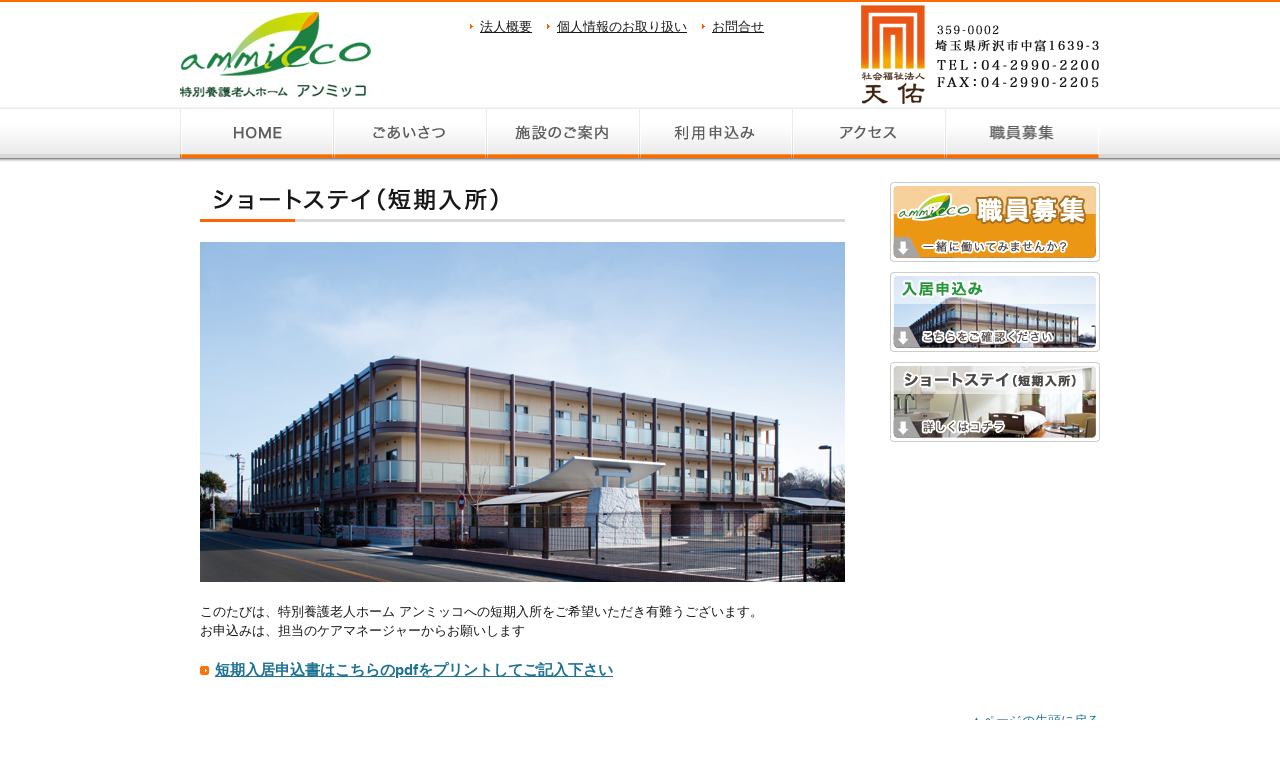

--- FILE ---
content_type: text/html
request_url: https://www.ammicco.or.jp/app2.php
body_size: 6254
content:
<!DOCTYPE html PUBLIC "-//W3C//DTD XHTML 1.0 Transitional//EN" "http://www.w3.org/TR/xhtml1/DTD/xhtml1-transitional.dtd">
<html xmlns="http://www.w3.org/1999/xhtml" xml:lang="ja" lang="ja">

	<head>
		<meta http-equiv="Content-Type" content="text/html; charset=EUC-JP">
		<meta name="author" content="老人ホーム" />
		<meta name="keywords" content="ammicco,アンミッコ,特別養護,老人ホーム,天佑,所沢">
		<meta name="description" content="ammicco（アンミッコ）は埼玉県所沢市にある特別養護老人ホームです｡当法人では、体のメカニズムや高齢者特有の疾患などを理解し、プロフェッショナルな介護を提供します。生活される方々の笑顔がみられるよう、温かい心遣いをこころがけています。">
		<title>特別養護老人ホーム アンミッコ</title>
		
		<link href="/css/import.css" type="text/css" rel="stylesheet">
		<script type="text/javascript" src="/js/smartRollover.js"></script>
		<script type="text/javascript" src="http://www.google.com/jsapi"></script>
<script>google.load("jquery", "1.7.1");</script>
<script type="text/javascript" src="/js/jquery.cycle.js"></script>  
<script type="text/javascript" src="/js/slideshow.js"></script>
<script type="text/javascript" src="/js/scroll.js"></script>



</head>

	<body id="indexmode">
	<div id="container">
	<a id="top" name="top"></a>

	<div id="header">
		<div id="logobox">
			<a href="/"><img src="/images/logo_a.jpg" alt="特別養護老人ホーム アンミッコ" height="105" width="200" border="0" title="特別養護老人ホーム アンミッコ" /></a>
		</div><!-- #logobox -->
		
		<div id="sub_navi">
			<a href="/aboutus.php">法人概要</a><a href="/privacy.php">個人情報のお取り扱い</a><a href="/form/">お問合せ</a>
		</div><!-- .sub_navi -->
		
		<div id="logobox2">
			<img src="/images/logo_t.jpg" alt="社会福祉法人 天佑" height="105" width="240" border="0" title="社会福祉法人 天佑" />
		</div><!-- #logobox2 -->
	
	<div id="navi">
			<ul id="pulldown-menu">
				
			<li><a href="/"><img src="/images/navi01_off.jpg" alt="HOME" height="55" width="153" border="0" /></a></li>
		<li><a href="/greeting.php"><img src="/images/navi02_off.jpg" alt="ごあいさつ" height="55" width="153" border="0" /></a></li>
	<li class="menu" onmouseover="this.className='menu_on'" onmouseout="this.className='menu'"><a href="/infoall.php"><img src="/images/navi03_off.jpg" alt="施設のご案内" height="55" width="153" border="0" /></a>
<ul>
<li><a href="/infoall.php">施設について</a></li>
<li><a href="/infoall.php#equip">設備について</a></li>
						<li><a href="/infoall.php#meal">お食事について</a></li>
						<li><a href="/infoall.php#bath">ご入浴について</a></li>
						<li><a href="/infoall.php#soa">法人について</a></li>
						</ul>
	</li>
<li class="menu" onmouseover="this.className='menu_on'" onmouseout="this.className='menu'"><a href="/app.php"><img src="/images/navi04_off.jpg" alt="入居申込み" height="55" width="153" border="0" /></a>
	<ul>
	<li><a href="/app.php">特養入居</a></li>
<li><a href="/app2.php">ショートステイ</a></li>
						
						</ul></li>
<li><a href="/access.php"><img src="/images/navi05_off.jpg" alt="アクセス" height="55" width="153" border="0" /></a></li>
<li><a href="/recruit.php"><img src="/images/navi06_off.jpg" alt="職員募集" height="55" width="154" border="0" /></a></li>

</ul>
		
	</div><!-- #navi -->
	
	
</div><!-- #header -->	

<div id="contents3">

<div class="left_box3">
	<p class="pad_b20"><img src="/images/tit_app2.jpg" alt="" height="40" width="645" border="0" /></p>
	<p class="pad_b20"><img src="/images/app_img.jpg" alt="" height="340" width="645" border="0" /></p>
	
	このたびは、特別養護老人ホーム アンミッコへの短期入所をご希望いただき有難うございます。<br />
	お申込みは、担当のケアマネージャーからお願いします<br /><br />


<p class="arr3 b_b f_15"><a href="/pdf/app_r2_1.pdf" target="_blanck">短期入居申込書はこちらのpdfをプリントしてご記入下さい</a></p>


</div>


<div class="right_box3">	<p class="pad_b10"><a href="/recruit.php"><img src="/images/bnr01.jpg" alt="アンミッコ 職員募集" height="80" width="210" border="0" title="アンミッコ 職員募集" /></a></p>		<p class="pad_b10"><a href="/app.php"><img src="/images/bnr02.jpg" alt="アンミッコ 入居申込み" height="80" width="210" border="0"  title="アンミッコ 入居申込み" /></a></p>		<p><a href="/app2.php"><img src="/images/bnr03.jpg" alt="アンミッコ ショートステイ（短期）" height="80" width="210" border="0" title="アンミッコ ショートステイ（短期）" /></a></p>		</div>



</div><!-- #contents2 -->

	
	
	
	</div><!-- #container -->
	
		
	
	
	
	<div class="box920"><a href="#top">▲ページの先頭に戻る</a></div>

<div id="footer">

<div class="ftr_box">
	<div class="ftr_left">
	<p class="b_b pad_b10 f_14">社会福祉法人 天佑<br />特別養護老人ホーム アンミッコ</p>
	<font class="f_12">〒359-0002<br />埼玉県所沢市中富1639-3<br />TEL：04-2990-2200<br />FAX：04-2990-2205</font>
	
	<p class="pad_t10"><a href="/form/"><img class="pad_r10" src="/images/btn_contact.jpg" alt="" height="20" width="95" border="0" /></a><a href="/access.php"><img src="/images/btn_map.jpg" alt="" height="20" width="50" border="0" /></a></p>
</div><!-- .ftr_left -->

<div class="ftr_right">
	<p class="arr3"><a href="/">HOME</a></p>
	<p class="arr3"><a href="/greeting.php">ごあいさつ</a></p>
	<p class="arr3"><a href="/infoall.php">施設について</a></p>
	<p class="arr3"><a href="/infoall.php#equip">設備について</a></p>
	<p class="arr3"><a href="/infoall.php#meal">お食事について</a></p>
	<p class="arr3"><a href="/infoall.php#bath">ご入浴について</a></p>
	<p class="arr3"><a href="/app.php">利用申込み</a></p>
	
	
	
	</div><!-- .ftr_right -->
	
	<div class="ftr_right2">
	<p class="arr3"><a href="/app2.php">ショートステイ</a></p>
	<p class="arr3"><a href="/access.php">アクセス</a></p>
	<p class="arr3"><a href="/recruit.php">職員募集</a></p>
	<p class="arr3"><a href="/form/">お問合せ</a></p>
	<p class="arr3"><a href="/aboutus.php">法人概要</a></p>
	<p class="arr3"><a href="/privacy.php">個人情報のお取り扱い</a></p>
	<p class="arr3"><a href="/link.php">リンク</a></p>
	
	
	
	</div><!-- .ftr_right2 -->


</div><!-- .ftr_box -->

</div><!-- #footer -->


<div id="footer2">
<div class="copy_box">
&copy; 2012 social welfare corporation TENYU
</div><!-- .copy_box -->
</div><!-- #footer2 -->


	
	
	
	
	</body>

</html>

--- FILE ---
content_type: text/css
request_url: https://www.ammicco.or.jp/css/import.css
body_size: 104
content:
@charset "EUC-JP";@import url("common.css"); @import url("font.css"); @import url("slideshow.css"); 

--- FILE ---
content_type: text/css
request_url: https://www.ammicco.or.jp/css/common.css
body_size: 9009
content:
@charset "EUC-JP";

/*▼全体*/
body {
  font-size: 13px;
  line-height: 1.5;
  color: #171717;
  font-family: "ＭＳ Ｐゴシック",arial;
  margin: 0;
  padding: 0;
  background-color: #ffffff;
  background-image: url(/images/back.jpg);
  background-repeat: repeat-x;
  background-position: left top;
}




#container {
  width: 920;
  height: auto;
  text-align: center;
}

#container div {margin: 0 auto;
}



/*▼ヘッダ*/
#header {
  width: 920px;
  height: 160px;
  text-align: left;
  padding-top: 2px;
  margin: 0;
}

#logobox {
  width: 200px;
  height: 105px;
  text-align: left;
  float:left;
  padding-right:90px;
}

#sub_navi {
  width: 330px;
  height: 90px;
  color: #171717;
  text-align: left;
  float:left;
  padding-top:15px;
}

#sub_navi a {
  padding-right:15px;
  background-image: url(/images/arr01.jpg);
  background-repeat: no-repeat;
  background-position: left center;
  padding-left:10px;
}

#sub_navi a:link {
  color: #171717;
  text-decoration:underline;
}
	
#sub_navi a:visited {
  color: #171717;
  text-decoration:underline; 
}	

#sub_navi a:active {
  color: #171717;
  text-decoration:none; 
}	

#sub_navi a:hover {
  color: #171717;
  text-decoration:none; 
}


#logobox2 {
  width: 300px;
  height: 105px;
  text-align: right;
  float:right;
}



#navi {
  clear: both;
  width: 920px;
  height: 55px;
  text-align: left;
  float:left;
}

#navi img {
  padding: 0;
}

#navi ul{
  float:left;
  padding:0;
  margin:0;
}

#navi ul li{
  float:left;
  list-style-type:none;
  padding:0;
  margin:0;
}



#navi ul#pulldown-menu,
#navi ul#pulldown-menu li,
#navi ul#pulldown-menu li ul,
#navi ul#pulldown-menu li ul li {
margin: 0;
padding: 0;
text-align: left;
list-style-type: none;
zoom: 1;
z-index: 5;
}

#navi ul#pulldown-menu a {
color: #ffffff;
text-decoration: none;
}
#navi ul#pulldown-menu a:link,
#navi ul#pulldown-menu a:visited {
background: #5a5a5a;
width: 153px;
height: 53px;
}
#navi ul#pulldown-menu a:hover,
#navi ul#pulldown-menu a:active {
background: #cccccc;
width: 153px;
height: 53px;
}

#navi ul#pulldown-menu li {
float: left;
position: relative;
margin: 0;
width: 153px;
height: 53px;
font-weight: bold;
line-height: 53px;
border-bottom:1px solid #ffffff;
}

#navi ul#pulldown-menu li a {
display: block;
text-align: center;
}


#navi ul#pulldown-menu li ul li {
float: none;
margin: 0;
font-weight: normal;
}

#navi ul#pulldown-menu li ul,
#navi ul#pulldown-menu li ul li ul {
display: none;
}

#navi ul#pulldown-menu li:hover ul {
display: block;
position: absolute;
z-index: 100;
}

* html ul#pulldown-menu li:hover ul {
vertical-align: bottom;
}

#navi ul#pulldown-menu li:hover ul li ul {
display: none;
}

#navi ul#pulldown-menu li ul li:hover ul {
display: block;
position: absolute;
top: 0;
left: 0;
z-index: 200;
}



	

/*▼メインカラム*/
#mainbox {
  clear: both;
  width:920px;
  height:400px;
  text-align:left;
}






/*▼コンテンツ*/
#contents {
  clear: both;
  width: 920px;
  height: 305px;
  text-align: left;
  padding-top:15px;
}

#contents2 {
  clear: both;
  width: 920px;
  height: 300px;
  text-align: left;
  margin-bottom:25px;
}


#contents3 {
  padding-top:20px;
  clear: both;
  width: 920px;
  height: auto;
  text-align: left;
}



.left_box {
  width:495px;
  height:280px;
  text-align:left;
  float:left;
  margin-right:10px;
}

.right_box {
  width:405px;
  height:280px;
  text-align:left;
  float:right;
}

.news_txt {
  clear: both;
  width:403px;
  height:240px;
  text-align:left;
  background-color: #f3f3f3;
  border-right:1px solid #ebebeb;
  border-left:1px solid #ebebeb;
  border-bottom:1px solid #ebebeb;
  overflow:auto;
  overflow-x:hidden;
}


.news_txt ul {
  list-style-type:none;
  margin:0;
  padding:0;
}

.news_txt li {
  padding:10px;
  border-bottom:1px solid #ebebeb;
}


.left_box2 {
  clear: both;
  width:380px;
  height:215px;
  text-align:left;
  float:left;
  padding-right: 20px;
}


.mid_box {
  width:285px;
  height:215px;
  text-align:left;
  float:left;
}


.right_box2 {
  width:235px;
  height:215px;
  text-align:right;
  float:left;
}

.left_box3 {
  width:645px;
  height:auto;
  text-align:left;
  float:left;
  padding:0 0 20px 20px;
}

.right_box3 {
  width:235px;
  height:auto;
  text-align:right;
  float:right;
}





/*▼リンク*/
a:link {
  color:#1e7395;
  text-decoration:underline; 
}
	
a:visited {
  color:#1e7395;
  text-decoration:underline; 
}	

a:active {
  color:#7fc2dd;
  text-decoration:underline; 
}	

a:hover {
  color:#7fc2dd;
  text-decoration:underline; 
}

a img {
  border: none;
}




/*▼フッタ*/
.box920 {
  clear: both;
  width:920px;
  height: 40px;
  text-align:right;
  line-height: 40px;
  margin: 0 auto;
}

#footer {
  clear: both;
  width: 100%;
  height: auto;
  background-color: #f4f4f4;
  border-top:1px solid #dddddd;
  border-bottom:1px solid #dddddd;
}

#footer2 {
  clear: both;
  width: 100%;
  height: 40px;
  border-bottom:1px solid #dddddd;
}

.ftr_box {
  width:880px;
  height: 160px;
  text-align:left;
  border-left:1px solid #dddddd;
  border-right:1px solid #dddddd;
  padding: 20px;
  margin: 0 auto;
}

.ftr_left {
  width:325px;
  height: 160px;
  text-align:left;
  float:left;
  border-right:1px solid #dddddd;
}

.ftr_right {
  width:240px;
  text-align:left;
  line-height: 1.8;
  float:left;
  padding-left:20px;
}

.ftr_right2 {
  width:275px;
  text-align:left;
  line-height: 1.8;
  float:left;
}

.ftr_right a:link {
  color: #171717;
  text-decoration:underline;
}
	
.ftr_right a:visited {
  color: #171717;
  text-decoration:underline; 
}	

.ftr_right a:active {
  color: #171717;
  text-decoration:none; 
}	

.ftr_right a:hover {
  color: #171717;
  text-decoration:none; 
}

.ftr_right2 a:link {
  color: #171717;
  text-decoration:underline;
}
	
.ftr_right2 a:visited {
  color: #171717;
  text-decoration:underline; 
}	

.ftr_right2 a:active {
  color: #171717;
  text-decoration:none; 
}	

.ftr_right2 a:hover {
  color: #171717;
  text-decoration:none; 
}


.copy_box {
  clear: both;
  width:920px;
  height: 40px;
  text-align:center;
  line-height: 40px;
  font-size: 11px;
  color: #676767;
  border-left:1px solid #dddddd;
  border-right:1px solid #dddddd;
  margin: 0 auto;
}




/*サイトマップ用*/
.sitemap_list {
 margin: 0;
 padding: 0;
}

.sitemap_list ul {
 margin: 0 0 20px 0;
 padding: 0;
 list-style-type: none;
}

.sitemap_list li {
 margin:0;
 padding: 0;
}

.sitemap_list li ul{
 height: auto;
 overflow: hidden;
 margin: 0 0 0 5px;
 padding: 0;
 list-style-type: none;
 }

.sitemap_list li ul li{
 margin: 10px 0 10px 0;
 padding: 0;
}

.sitemap_list li ul li:before {
 content: "└ ";
}





/*▼共通*/

.w645 {
  width:645px;
  height:350px;
  text-align:left;
  background-image: url(/images/gree_img.jpg);
  background-repeat: no-repeat;
  background-position: left bottom;
}



.cl {clear: both;}

.bg_w {background-color: #ffffff;}


p {
  margin:0;
  padding:0;
}

.arr2 {
  font-weight: bold;
  background-image: url(/images/arr02.jpg);
  background-repeat: no-repeat;
  background-position: left center;
  padding-left:15px;
}

.arr3 {
  background-image: url(/images/arr03.jpg);
  background-repeat: no-repeat;
  background-position: left center;
  padding-left:15px;
}


.tit_box {
  width:100%;
  height: 50px;
  text-align:left;
  line-height: 50px;
  font-size: 25px;
  color:#1e8cc8;
  font-weight: bold;
  border-left:10px solid #1e8cc8;
  padding-left:10px;
  margin: 0 auto;
}

.tit_box2 {
  width:550px;
  height: 50px;
  text-align:left;
  line-height: 50px;
  font-size: 25px;
  color:#1e8cc8;
  font-weight: bold;
  border-left:10px solid #1e8cc8;
  padding-left:10px;
  margin: 0 auto;
}

h1 {
  width:100%;
  height: auto;
  text-align:left;
  font-size: 15px;
  color:#1e8cc8;
  font-weight: bold;
  border-left:10px solid #1e8cc8;
  padding-left:10px;
  margin: 0 auto;
}

.va {
vertical-align: middle;
padding-left:3px;
padding-right:3px;
}


.rgt {
  text-align:right;
}

.cet {
  text-align:cneter;
}

.pad5 {
  padding:5px;
}

.pad10 {
  padding:10px;
}

.pad30 {
  padding:30px;
}

.pad_t5 {
  padding-top:5px;
}

.pad_t10 {
  padding-top:10px;
}

.pad_t20 {
  padding-top:20px;
}

.pad_b5 {
  padding-bottom:5px;
}

.pad_b10 {
  padding-bottom:10px;
}

.pad_b15 {
  padding-bottom:15px;
}

.pad_b20 {
  padding-bottom:20px;
}

.pad_l5 {
  padding-left:5px;
}

.pad_l10 {
  padding-left:10px;
}

.pad_l15 {
  padding-left:15px;
}

.pad_r5 {
  padding-right:5px;
}

.pad_r10 {
  padding-right:10px;
}


.mrg_r5 {
  margin-right:5px;
}

.mrg_t20 {
  margin-top:20px;
}

.mrg_b10 {
  margin-bottom:10px;
}

.fl {
  float: left;
  margin-right: 10px;
  margin-bottom: 10px;
}

.fr {
  float: right;
  margin:10px 0 20px 10px;
}

.fl5 {
  float: left;
  margin-right: 5px;
  border:1px solid #a3a7a6;
}

.bd {
  border:1px solid #a3a7a6;
}

.bd_r {
  border-right:1px solid #cccccc;
}

.bd_b {
  border-bottom:1px solid #ffffff;
}

.bd_b2 {
  border-bottom:1px solid #cccccc;
}

.confirm {
  width:645px;
  text-align: center;
  padding-top: 15px;
}





	

--- FILE ---
content_type: text/css
request_url: https://www.ammicco.or.jp/css/font.css
body_size: 700
content:
@charset "EUC-JP";

/*▼フォント*/
.f_10 { font-size: 10px;}

.f_11 { font-size: 11px;}

.f_12 { font-size: 12px;}

.f_14 { font-size: 14px;}

.f_15 { font-size: 15px;}

.f_17b { font-size: 17px; font-weight: bold;}

.b_b { font-weight:bold;}

.col_gr { color:#018343;}

.col_rd { color:#f5451c;}

.col_wh { color:#ffffff;}

.col_01 { color:#ff6600;}

.lt { text-decoration: line-through; }

.lh { line-height: 2; }

.prd {
  font-size: 18px;
  font-weight: bold;
  color:#fa2700;
  font-family: "ＭＳ 明朝",serif;
  letter-spacing: 3px;
}

.prd2 {
  font-size: 20px;
  font-weight: bold;
  color:#171717;
  font-family: "ＭＳ 明朝",serif;
  letter-spacing: 3px;
}

.b_b {
  font-weight: bold;
}






--- FILE ---
content_type: text/css
request_url: https://www.ammicco.or.jp/css/slideshow.css
body_size: 5831
content:

/* ---------------------------------------------------- */
/* SLIDESHOW
/* ---------------------------------------------------- */
#slideshow {
width: 920px;position:relative;z-index: 1;
}

#slideshow ul {
margin: 0;
padding: 0;
list-style-type: none;
height: 1%; /* IE fix */}

#slideshow ul:after {
content: ".";
clear: both;
display: block;
height: 0;
visibility: hidden;}            

/* ---------------------------------------------------- */
/* SLIDESHOW > SLIDES
/* ---------------------------------------------------- */
#slideshow .slides {
overflow: hidden;
width: 920px;position:relative;z-index: 2;}

#slideshow .slides ul {
width: 920px;}

#slideshow .slides li {
width: 920px;
float: left;}

#slideshow .slides h2 {
margin-top: 0;}

/* ---------------------------------------------------- */
/* SLIDESHOW > NAVIGATION
/* ---------------------------------------------------- */
#slideshow .slides-nav {
position:absolute; top:370px; left:700px; z-index: 3;
}

#slideshow .slides-nav li {   
    float: left;  
    margin-right: 10px;  
}  
#slideshow .slides-nav li a.s1 {  
    display: block;  
    overflow: hidden;  
    background: url(/images/btn_circle.png) no-repeat;  
    width: 20px;  
    height: 20px;  
    text-indent: -9999px;  
} 

#slideshow .slides-nav li a.s2 {  
    display: block;  
    overflow: hidden;  
    background: url(/images/btn_circle.png) no-repeat;  
    width: 20px;  
    height: 20px;  
    text-indent: -9999px;  
}

#slideshow .slides-nav li a.s3 {  
    display: block;  
    overflow: hidden;  
    background: url(/images/btn_circle.png) no-repeat;  
    width: 20px;  
    height: 20px;  
    text-indent: -9999px;  
}

#slideshow .slides-nav li a.s4 {  
    display: block;  
    overflow: hidden;  
    background: url(/images/btn_circle.png) no-repeat;  
    width: 20px;  
    height: 20px;  
    text-indent: -9999px;  
}


#slideshow .slides-nav li a.s5 {  
    display: block;  
    overflow: hidden;  
    background: url(/images/btn_circle.png) no-repeat;  
    width: 20px;  
    height: 20px;  
    text-indent: -9999px;  
}


#slideshow .slides-nav li a.s6 {  
    display: block;  
    overflow: hidden;  
    background: url(/images/btn_circle.png) no-repeat;  
    width: 20px;  
    height: 20px;  
    text-indent: -9999px;  
}


#slideshow .slides-nav:after    { height:0; visibility: hidden; content: ".";   display: block; clear: both; }  
.js #slideshow .slides-nav li.on,  
.js #slideshow .slides-nav li.on a {  
    background: url(/images/btn_circleon.png) no-repeat;  
}

/* ---------------------------------------------------- */
/* CSS_SLIDE
/* ---------------------------------------------------- */

#mainbox .out{
    position: relative;
}
#mainbox .in img{
    position: absolute;
    top: 0;
    left: 0;
    opacity: 0;
    transition: .5s;
    z-index: 0;
}
#mainbox img{
    display: block;
    width: 100%;
    height: auto;
}
#mainbox input{
    display: none;
}
#mainbox .in{
    display: flex;
    justify-content: center;
	_padding:50px;
}
#mainbox label span{
    display: block;
    width: 15px;
    height: 15px;
    padding: 7px;
    margin: -40px 0 0;
    border-radius: 100%;
    cursor: pointer;
    position: relative;
    z-index: 2;
}
#mainbox label span::before{
    content: "";
    display: block;
    width: 100%;
    height: 100%;
    background: #4287f5;
    opacity: 0.5;
    border-radius: 100%;
}            
#mainbox input:nth-of-type(1):checked ~ #mainbox .in label:nth-of-type(1) span::before,
#mainbox input:nth-of-type(2):checked ~ #mainbox .in label:nth-of-type(2) span::before,
#mainbox input:nth-of-type(3):checked ~ #mainbox .in label:nth-of-type(3) span::before,
#mainbox input:nth-of-type(4):checked ~ #mainbox .in label:nth-of-type(4) span::before,
#mainbox input:nth-of-type(5):checked ~ #mainbox .in label:nth-of-type(5) span::before,
#mainbox input:nth-of-type(6):checked ~ #mainbox .in label:nth-of-type(6) span::before{
    background: #000;
    opacity: 1;
}
#mainbox label span::before{
    animation: slidebutton 36s infinite;
}
@keyframes slidebutton{
   0% { opacity: 1; }
   2% { opacity: 1; }
  14% { opacity: 1; }
  16% { opacity: 1; }
 100% { opacity: 1; }
}    
#mainbox label:nth-of-type(1) span::before,#mainbox label:nth-of-type(1) img{
    animation-delay: 0;
}          
#mainbox label:nth-of-type(2) span::before,#mainbox label:nth-of-type(2) img{
    animation-delay: 6s;
}            
#mainbox label:nth-of-type(3) span::before,#mainbox label:nth-of-type(3) img{
    animation-delay: 12s;
}            
#mainbox label:nth-of-type(4) span::before,#mainbox label:nth-of-type(4) img{
    animation-delay: 18s;
}       
#mainbox label:nth-of-type(5) span::before,#mainbox label:nth-of-type(5) img{
    animation-delay: 24s;
} 
#mainbox label:nth-of-type(6) span::before,#mainbox label:nth-of-type(6) img{
    animation-delay: 30s;
}      
#mainbox input:nth-of-type(1):checked ~ #mainbox .in label:nth-of-type(1) img,
#mainbox input:nth-of-type(2):checked ~ #mainbox .in label:nth-of-type(2) img,
#mainbox input:nth-of-type(3):checked ~ #mainbox .in label:nth-of-type(3) img,
#mainbox input:nth-of-type(4):checked ~ #mainbox .in label:nth-of-type(4) img,
#mainbox input:nth-of-type(5):checked ~ #mainbox .in label:nth-of-type(5) img,
#mainbox input:nth-of-type(6):checked ~ #mainbox .in label:nth-of-type(6) img{
    opacity: 1;
    z-index: 1;
}
#mainbox .in img{
    animation: slide 36s infinite;/* (a+b)�~c=x */
    opacity: 0;
}
@keyframes slide{
	0%{opacity:0;}
	8%{	opacity:1;}
	17%{	opacity:1;}
	25%{	opacity:0;}
	100%{opacity:0;	}	
}
#mainbox input:checked ~ #mainbox .in img,#mainbox input:checked ~ #mainbox .in span::before{
    animation: none;
}
#mainbox .in:hover img,#mainbox .in:hover span::before{
    animation-play-state:paused;/* �}�E�X�����������~ */
}

